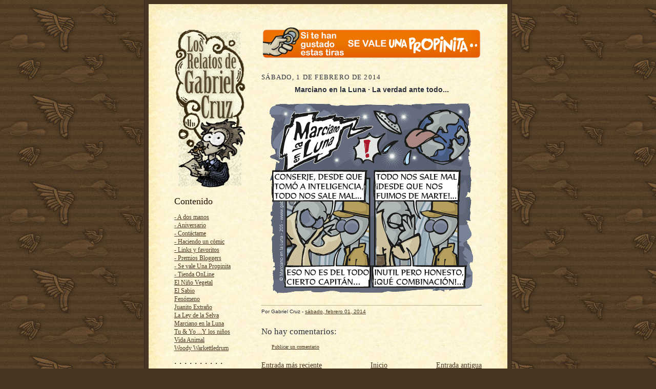

--- FILE ---
content_type: text/html; charset=UTF-8
request_url: https://www.relatosdegabriel.com/2014/02/marciano-en-la-luna-la-verdad-ante-todo.html
body_size: 9797
content:
<!DOCTYPE html>
<html dir='ltr' xmlns='http://www.w3.org/1999/xhtml' xmlns:b='http://www.google.com/2005/gml/b' xmlns:data='http://www.google.com/2005/gml/data' xmlns:expr='http://www.google.com/2005/gml/expr'>
<!-- Google tag (gtag.js) -->
<script async='async' src='https://www.googletagmanager.com/gtag/js?id=AW-10846558861'>
</script>
<script>
  window.dataLayer = window.dataLayer || [];
  function gtag(){dataLayer.push(arguments);}
  gtag('js', new Date());

  gtag('config', 'AW-10846558861');
</script>
<head>
<link href='https://www.blogger.com/static/v1/widgets/2944754296-widget_css_bundle.css' rel='stylesheet' type='text/css'/>
<meta content='text/html; charset=UTF-8' http-equiv='Content-Type'/>
<meta content='blogger' name='generator'/>
<link href='https://www.relatosdegabriel.com/favicon.ico' rel='icon' type='image/x-icon'/>
<link href='https://www.relatosdegabriel.com/2014/02/marciano-en-la-luna-la-verdad-ante-todo.html' rel='canonical'/>
<link rel="alternate" type="application/atom+xml" title="&#183;&#183; Los relatos de Gabriel Cruz &#183;&#183; - Atom" href="https://www.relatosdegabriel.com/feeds/posts/default" />
<link rel="alternate" type="application/rss+xml" title="&#183;&#183; Los relatos de Gabriel Cruz &#183;&#183; - RSS" href="https://www.relatosdegabriel.com/feeds/posts/default?alt=rss" />
<link rel="service.post" type="application/atom+xml" title="&#183;&#183; Los relatos de Gabriel Cruz &#183;&#183; - Atom" href="https://www.blogger.com/feeds/6563479790562415138/posts/default" />

<link rel="alternate" type="application/atom+xml" title="&#183;&#183; Los relatos de Gabriel Cruz &#183;&#183; - Atom" href="https://www.relatosdegabriel.com/feeds/6971523938535256940/comments/default" />
<!--Can't find substitution for tag [blog.ieCssRetrofitLinks]-->
<link href='https://blogger.googleusercontent.com/img/b/R29vZ2xl/AVvXsEhFN-riGhlUZ0VdxJeXoqOHxNlxjkI32uOiSpMKYsQSqxc2bMabkpQ3YolryjDuv84CGBkl7Etz1JrFWeAiBwAx8VUXXkSAgbgCHqv0ZNXkP4GSiV9pBJYjQic_Y7cJDuVsaPlNPmhBOopU/s1600/marcianoenlaluna_205.png' rel='image_src'/>
<meta content='https://www.relatosdegabriel.com/2014/02/marciano-en-la-luna-la-verdad-ante-todo.html' property='og:url'/>
<meta content='·· Los relatos de Gabriel Cruz ··' property='og:title'/>
<meta content=' Marciano en la Luna · La verdad ante todo...        ' property='og:description'/>
<meta content='https://blogger.googleusercontent.com/img/b/R29vZ2xl/AVvXsEhFN-riGhlUZ0VdxJeXoqOHxNlxjkI32uOiSpMKYsQSqxc2bMabkpQ3YolryjDuv84CGBkl7Etz1JrFWeAiBwAx8VUXXkSAgbgCHqv0ZNXkP4GSiV9pBJYjQic_Y7cJDuVsaPlNPmhBOopU/w1200-h630-p-k-no-nu/marcianoenlaluna_205.png' property='og:image'/>
<title>&#183;&#183; Los relatos de Gabriel Cruz &#183;&#183;</title>
<meta content='gjtrdtjrya67ncx3m8grfjfxypih7k' name='facebook-domain-verification'/>
<style id='page-skin-1' type='text/css'><!--
/*
-----------------------------------------------------
Blogger Template Style Sheet
Name:     Scribe
Designer: Todd Dominey
URL:      domineydesign.com / whatdoiknow.org
Date:     27 Feb 2004
Updated by: Blogger Team
------------------------------------------------------ */
/*
Variable definitions
====================
<Variable name="textColor" description="Text Color" type="color"
default="#29303b">
<Variable name="postTitleColor" description="Post Title Color" type="color"
default="#1b0431">
<Variable name="linkColor" description="Link Color" type="color"
default="#473624">
<Variable name="visitedLinkColor" description="Visited Link Color" type="color"
default="#956839">
<Variable name="pageHeaderColor" description="Blog Title Color" type="color"
default="#612e00">
<Variable name="blogDescriptionColor" description="Blog Description Color"
type="color" default="#29303B">
<Variable name="sidebarHeaderColor" description="Sidebar Title Color"
type="color"
default="#211104">
<Variable name="bodyFont" description="Text Font"
type="font"
default="normal normal 100% Georgia, Times New Roman,Sans-Serif;">
<Variable name="headerFont" description="Sidebar Title Font"
type="font"
default="normal normal 150% Georgia, Times New Roman,sans-serif">
<Variable name="pageTitleFont" description="Blog Title Font"
type="font"
default="normal normal 225% Georgia, Times New Roman,sans-serif">
<Variable name="blogDescriptionFont" description="Blog Description Font"
type="font"
default="italic normal 100% Georgia, Times New Roman, sans-serif">
<Variable name="startSide" description="Start side in blog language"
type="automatic" default="left">
<Variable name="endSide" description="End side in blog language"
type="automatic" default="right">
*/
/* Defaults
----------------------------------------------- */
body, .body-fauxcolumn-outer {
margin:0;
padding:0;
font-size: small;
text-align:center;
color:#29303b;
line-height:1.3em;
background:#483521 url("https://blogger.googleusercontent.com/img/b/R29vZ2xl/AVvXsEhXzK0nNpSgrCm2KhYQA047NGoY_Lq-UO8PF7GGJXGIsY1ibbWXz2MKjdggoUDGtqT8orZTTCMWPEqwwh7Wsur6Kx-R4WiobbfH_AQoOouEDLGv0xPfM1UKhpmDivBT8IV0oGbffqnCfYAW/") repeat;
}
blockquote {
font-style:italic;
padding:0 32px;
line-height:1.6;
margin-top:0;
margin-right:0;
margin-bottom:.6em;
margin-left:0;
}
p {
margin:0;
padding:0;
}
abbr, acronym {
cursor:help;
font-style:normal;
}
code {
font-size: 90%;
white-space:normal;
color:#666;
}
hr {display:none;}
img {border:0;}
/* Link styles */
a:link {
color:#473624;
text-decoration:underline;
}
a:visited {
color: #956839;
text-decoration:underline;
}
a:hover {
color: #956839;
text-decoration:underline;
}
a:active {
color: #956839;
}
/* Layout
----------------------------------------------- */
#outer-wrapper {
background-color:#473624;
border-left:1px solid #332A24;
border-right:1px solid #332A24;
width:700px;
margin:0px auto;
padding:8px;
text-align:center;
font: normal normal 108% Georgia, Times New Roman,Sans-Serif;;
}
#main-top {
width:700px;
height:49px;
background:#FFF3DB url("//www2.blogblog.com/scribe/bg_paper_top.jpg") no-repeat top left;
margin:0px;
padding:0px;
display:block;
}
#main-bot {
width:700px;
height:81px;
background:#FFF3DB url("//www.blogblog.com/scribe/bg_paper_bot.jpg") no-repeat top left;
margin:0;
padding:0;
display:block;
}
#wrap2 {
width:700px;
background:#FFF3DB url("//www1.blogblog.com/scribe/bg_paper_mid.jpg") repeat-y;
margin-top: -14px;
margin-right: 0px;
margin-bottom: 0px;
margin-left: 0px;
text-align:left;
display:block;
}
#wrap3 {
padding:0 50px;
}
.Header {
}
h1 {
margin:0;
padding-top:0;
padding-right:0;
padding-bottom:6px;
padding-left:0;
font: normal normal 225% Georgia, Times New Roman,sans-serif;
color: #612e00;
}
h1 a:link {
text-decoration:none;
color: #612e00;
}
h1 a:visited {
text-decoration:none;
}
h1 a:hover {
border:0;
text-decoration:none;
}
.Header .description {
margin:0;
padding:0;
line-height:1.5em;
color: #29303B;
font: italic normal 100% Georgia, Times New Roman, sans-serif;
}
#sidebar-wrapper {
clear:left;
}
#main {
width:430px;
float:right;
padding:8px 0;
margin:0;
word-wrap: break-word; /* fix for long text breaking sidebar float in IE */
overflow: hidden;     /* fix for long non-text content breaking IE sidebar float */
}
#sidebar {
width:150px;
float:left;
padding:8px 0;
margin:0;
word-wrap: break-word; /* fix for long text breaking sidebar float in IE */
overflow: hidden;     /* fix for long non-text content breaking IE sidebar float */
}
#footer {
clear:both;
background:url("//www.blogblog.com/scribe/divider.gif") no-repeat top left;
padding-top:10px;
_padding-top:6px; /* IE Windows target */
}
#footer p {
line-height:1.5em;
font-size:75%;
}
/* Typography :: Main entry
----------------------------------------------- */
h2.date-header {
font-weight:normal;
text-transform:uppercase;
letter-spacing:.1em;
font-size:90%;
margin:0;
padding:0;
}
.post {
margin-top:8px;
margin-right:0;
margin-bottom:24px;
margin-left:0;
}
.post h3 {
font-weight:normal;
font-size:140%;
color:#1b0431;
margin:0;
padding:0;
}
.post h3 a {
color: #1b0431;
}
.post-body p {
line-height:1.5em;
margin-top:0;
margin-right:0;
margin-bottom:.6em;
margin-left:0;
}
.post-footer {
font-family: Verdana, sans-serif;
font-size:74%;
border-top:1px solid #BFB186;
padding-top:6px;
}
.post-footer a {
margin-right: 6px;
}
.post ul {
margin:0;
padding:0;
}
.post li {
line-height:1.5em;
list-style:none;
background:url("//www.blogblog.com/scribe/list_icon.gif") no-repeat left .3em;
vertical-align:top;
padding-top: 0;
padding-right: 0;
padding-bottom: .6em;
padding-left: 17px;
margin:0;
}
.feed-links {
clear: both;
line-height: 2.5em;
}
#blog-pager-newer-link {
float: left;
}
#blog-pager-older-link {
float: right;
}
#blog-pager {
text-align: center;
}
/* Typography :: Sidebar
----------------------------------------------- */
.sidebar h2 {
margin:0;
padding:0;
color:#211104;
font: normal normal 150% Georgia, Times New Roman,sans-serif;
}
.sidebar h2 img {
margin-bottom:-4px;
}
.sidebar .widget {
font-size:86%;
margin-top:6px;
margin-right:0;
margin-bottom:12px;
margin-left:0;
padding:0;
line-height: 1.4em;
}
.sidebar ul li {
list-style: none;
margin:0;
}
.sidebar ul {
margin-left: 0;
padding-left: 0;
}
/* Comments
----------------------------------------------- */
#comments {}
#comments h4 {
font-weight:normal;
font-size:120%;
color:#29303B;
margin:0;
padding:0;
}
#comments-block {
line-height:1.5em;
}
.comment-author {
background:url("//www.blogblog.com/scribe/list_icon.gif") no-repeat 2px .35em;
margin:.5em 0 0;
padding-top:0;
padding-right:0;
padding-bottom:0;
padding-left:20px;
font-weight:bold;
}
.comment-body {
margin:0;
padding-top:0;
padding-right:0;
padding-bottom:0;
padding-left:20px;
}
.comment-body p {
font-size:100%;
margin-top:0;
margin-right:0;
margin-bottom:.2em;
margin-left:0;
}
.comment-footer {
color:#29303B;
font-size:74%;
margin:0 0 10px;
padding-top:0;
padding-right:0;
padding-bottom:.75em;
padding-left:20px;
}
.comment-footer a:link {
color:#473624;
text-decoration:underline;
}
.comment-footer a:visited {
color:#716E6C;
text-decoration:underline;
}
.comment-footer a:hover {
color:#956839;
text-decoration:underline;
}
.comment-footer a:active {
color:#956839;
text-decoration:none;
}
.deleted-comment {
font-style:italic;
color:gray;
}
/* Profile
----------------------------------------------- */
#main .profile-data {
display:inline;
}
.profile-datablock, .profile-textblock {
margin-top:0;
margin-right:0;
margin-bottom:4px;
margin-left:0;
}
.profile-data {
margin:0;
padding-top:0;
padding-right:8px;
padding-bottom:0;
padding-left:0;
text-transform:uppercase;
letter-spacing:.1em;
font-size:90%;
color:#211104;
}
.profile-img {
float: left;
margin-top: 0;
margin-right: 5px;
margin-bottom: 5px;
margin-left: 0;
border:1px solid #A2907D;
padding:2px;
}
#header .widget, #main .widget {
margin-bottom:12px;
padding-bottom:12px;
}
#header {
background:url("//www.blogblog.com/scribe/divider.gif") no-repeat bottom left;
}
/** Page structure tweaks for layout editor wireframe */
body#layout #outer-wrapper {
margin-top: 0;
padding-top: 0;
}
body#layout #wrap2,
body#layout #wrap3 {
margin-top: 0;
}
body#layout #main-top {
display:none;
}
.feed-links {
display: none;
visibility: hiden;
}
.feed-links {
display: none;
visibility: hiden;
}
.feed-links {
display: none;
visibility: hiden;
}
.feed-links {
display: none;
visibility: hiden;
}
.feed-links {
display: none;
visibility: hiden;
}
.feed-links {
display: none;
visibility: hiden;
}
.feed-links {
display: none;
visibility: hiden;
}
.feed-links {
display: none;
visibility: hiden;
}
.feed-links {
display: none;
visibility: hiden;
}
.feed-links {
display: none;
visibility: hiden;
}
.feed-links {
display: none;
visibility: hiden;
}
.feed-links {
display: none;
visibility: hiden;
}
.feed-links {
display: none;
visibility: hiden;
}
.feed-links {
display: none;
visibility: hiden;
}
.feed-links {
display: none;
visibility: hiden;
}
.feed-links {
display: none;
visibility: hiden;
}
.feed-links {
display: none;
visibility: hiden;
}
.feed-links {
display: none;
visibility: hiden;
}
.feed-links {
display: none;
visibility: hiden;
}
.feed-links {
display: none;
visibility: hiden;
}
.feed-links {
display: none;
visibility: hiden;
}

--></style>
<!-- Meta Pixel Code -->
<script>
!function(f,b,e,v,n,t,s)
{if(f.fbq)return;n=f.fbq=function(){n.callMethod?
n.callMethod.apply(n,arguments):n.queue.push(arguments)};
if(!f._fbq)f._fbq=n;n.push=n;n.loaded=!0;n.version='2.0';
n.queue=[];t=b.createElement(e);t.async=!0;
t.src=v;s=b.getElementsByTagName(e)[0];
s.parentNode.insertBefore(t,s)}(window, document,'script',
'https://connect.facebook.net/en_US/fbevents.js');
fbq('init', '2035136046805924');
fbq('track', 'PageView');
</script>
<noscript>
</noscript>
<!-- End Meta Pixel Code -->
<link href='https://www.blogger.com/dyn-css/authorization.css?targetBlogID=6563479790562415138&amp;zx=0672dcf7-6ac6-481f-a2a0-bd60c840e6d6' media='none' onload='if(media!=&#39;all&#39;)media=&#39;all&#39;' rel='stylesheet'/><noscript><link href='https://www.blogger.com/dyn-css/authorization.css?targetBlogID=6563479790562415138&amp;zx=0672dcf7-6ac6-481f-a2a0-bd60c840e6d6' rel='stylesheet'/></noscript>
<meta name='google-adsense-platform-account' content='ca-host-pub-1556223355139109'/>
<meta name='google-adsense-platform-domain' content='blogspot.com'/>

</head>
<body>
<div class='navbar no-items section' id='navbar'>
</div>
<script src='https://apis.google.com/js/plusone.js' type='text/javascript'>
  {lang: 'es-419'}
</script>
<div id='outer-wrapper'>
<div id='main-top'></div>
<!-- placeholder for image -->
<div id='wrap2'><div id='wrap3'>
<div class='header no-items section' id='header'></div>
<div id='crosscol-wrapper' style='text-align:center'>
<div class='crosscol no-items section' id='crosscol'></div>
</div>
<div id='sidebar-wrapper'>
<div class='sidebar section' id='sidebar'><div class='widget HTML' data-version='1' id='HTML4'>
<div class='widget-content'>
<a href="http://www.relatosdegabriel.com"><img src="https://blogger.googleusercontent.com/img/b/R29vZ2xl/AVvXsEiAGfjVfq_f1maJU7FW0j0AfW_d3918Rw1OtpR0IpAA2MHGj4QY4Bv03XATUgkyABUAosn2CuqpeGXdB-Q3qIaMDhueupeNjRIZ7BzzET3Uo1wkv5SN64DD9Eog2xIRyIdOX5hTj-bBzd2K/w140-h310-no/?authuser=0" height="310" /></a>
</div>
<div class='clear'></div>
</div><div class='widget Label' data-version='1' id='Label1'>
<h2>Contenido</h2>
<div class='widget-content list-label-widget-content'>
<ul>
<li>
<a dir='ltr' href='https://www.relatosdegabriel.com/search/label/-%20A%20dos%20manos'>- A dos manos</a>
</li>
<li>
<a dir='ltr' href='https://www.relatosdegabriel.com/search/label/-%20Aniversario'>- Aniversario</a>
</li>
<li>
<a dir='ltr' href='https://www.relatosdegabriel.com/search/label/-%20Cont%C3%A1ctame'>- Contáctame</a>
</li>
<li>
<a dir='ltr' href='https://www.relatosdegabriel.com/search/label/-%20Haciendo%20un%20c%C3%B3mic'>- Haciendo un cómic</a>
</li>
<li>
<a dir='ltr' href='https://www.relatosdegabriel.com/search/label/-%20Links%20y%20favoritos'>- Links y favoritos</a>
</li>
<li>
<a dir='ltr' href='https://www.relatosdegabriel.com/search/label/-%20Premios%20Bloggers'>- Premios Bloggers</a>
</li>
<li>
<a dir='ltr' href='https://www.relatosdegabriel.com/search/label/-%20Se%20vale%20Una%20Propinita'>- Se vale Una Propinita</a>
</li>
<li>
<a dir='ltr' href='https://www.relatosdegabriel.com/search/label/-%20Tienda%20OnLine'>- Tienda OnLine</a>
</li>
<li>
<a dir='ltr' href='https://www.relatosdegabriel.com/search/label/El%20Ni%C3%B1o%20Vegetal'>El Niño Vegetal</a>
</li>
<li>
<a dir='ltr' href='https://www.relatosdegabriel.com/search/label/El%20Sabio'>El Sabio</a>
</li>
<li>
<a dir='ltr' href='https://www.relatosdegabriel.com/search/label/Fen%C3%B3meno'>Fenómeno</a>
</li>
<li>
<a dir='ltr' href='https://www.relatosdegabriel.com/search/label/Juanito%20Extra%C3%B1o'>Juanito Extraño</a>
</li>
<li>
<a dir='ltr' href='https://www.relatosdegabriel.com/search/label/La%20Ley%20de%20la%20Selva'>La Ley de la Selva</a>
</li>
<li>
<a dir='ltr' href='https://www.relatosdegabriel.com/search/label/Marciano%20en%20la%20Luna'>Marciano en la Luna</a>
</li>
<li>
<a dir='ltr' href='https://www.relatosdegabriel.com/search/label/Tu%20%26%20Yo%20...Y%20los%20ni%C3%B1os'>Tu &amp; Yo ...Y los niños</a>
</li>
<li>
<a dir='ltr' href='https://www.relatosdegabriel.com/search/label/Vida%20Animal'>Vida Animal</a>
</li>
<li>
<a dir='ltr' href='https://www.relatosdegabriel.com/search/label/Woody%20Warkettledrum'>Woody Warkettledrum</a>
</li>
</ul>
<div class='clear'></div>
</div>
</div><div class='widget HTML' data-version='1' id='HTML2'>
<h2 class='title'>&#183; &#183; &#183; &#183; &#183; &#183; &#183; &#183; &#183; &#183;</h2>
<div class='widget-content'>
</div>
<div class='clear'></div>
</div><div class='widget Image' data-version='1' id='Image2'>
<div class='widget-content'>
<img alt='' height='30' id='Image2_img' src='https://resources.blogblog.com/html/buttons/blogger-powerby-blue.gif' width='88'/>
<br/>
</div>
<div class='clear'></div>
</div><div class='widget Image' data-version='1' id='Image3'>
<div class='widget-content'>
<a href='http://statcounter.com/p5191769/summary/?guest=1'>
<img alt='' height='31' id='Image3_img' src='https://statcounter.com/images/button2.png' width='88'/>
</a>
<br/>
</div>
<div class='clear'></div>
</div><div class='widget HTML' data-version='1' id='HTML3'>
<div class='widget-content'>
<!-- Statcounter code for Los relatos de Gabriel Cruz http://losrelatosdegabrielcruz.blogspot.com/ on Blogger -->
<script type="text/javascript">
//<![CDATA[
var sc_project=5191769; 
var sc_invisible=1; 
var sc_security="a52e56c1"; 
//]]>
</script>
<script type="text/javascript" src="https://www.statcounter.com/counter/counter_xhtml.js" async="async" ></script>
<noscript><div class="statcounter"><a title="Web Analytics Made Easy - Statcounter" href="https://statcounter.com/" class="statcounter"><img class="statcounter" src="https://c.statcounter.com/5191769/0/a52e56c1/1/" alt="Web Analytics Made Easy - Statcounter" referrerpolicy="no-referrer-when-downgrade" /></a></div></noscript>
<!-- End of Statcounter Code -->
</div>
<div class='clear'></div>
</div><div class='widget HTML' data-version='1' id='HTML6'>
<div class='widget-content'>
<!-- Global site tag (gtag.js) - Google Analytics -->
</div>
<div class='clear'></div>
</div></div>
</div>
<div class='main section' id='main'><div class='widget HTML' data-version='1' id='HTML8'>
<div class='widget-content'>
<a href="https://www.paypal.com/donate/?hosted_button_id=LPCLENS28JTL4" target="_blank" title="Si te han gustado estas tiras &#161;Se Vale Una Propinita! :-) "><img border="0" src="https://blogger.googleusercontent.com/img/b/R29vZ2xl/AVvXsEiuAPJeNMtXIdg5hYsS-S4halivtdslt_59_a8MWSRG4SaPlsH9ZDojujadyVH82f4ljsNAvWCewHnEmDUWBma3z1VQ9Ij1KTKE9YV05w4ubFA0OhdZ9ABd7KKa4jbwL7fJMWVKVV1WtQJH9vI1v6v1R-XjelEtxgdBs9zdlK9bPqYzrU3BfATsVUEgj-06/s430/Banner_Una-Propinita.png" /></a>
</div>
<div class='clear'></div>
</div><div class='widget Blog' data-version='1' id='Blog1'>
<div class='blog-posts hfeed'>

          <div class="date-outer">
        
<h2 class='date-header'><span>sábado, 1 de febrero de 2014</span></h2>

          <div class="date-posts">
        
<div class='post-outer'>
<div class='post hentry'>
<a name='6971523938535256940'></a>
<div class='post-header-line-1'></div>
<div class='post-body entry-content'>
<div style="text-align: center;">
<b style="color: #29303b; font-family: Arial, Helvetica, sans-serif; font-size: 14px;">Marciano en la Luna &#183; La verdad ante todo...</b></div>
<div style="text-align: center;">
<br /></div>
<div style="text-align: center;">
<div class="separator" style="clear: both; text-align: center;">
<img border="0" src="https://blogger.googleusercontent.com/img/b/R29vZ2xl/AVvXsEhFN-riGhlUZ0VdxJeXoqOHxNlxjkI32uOiSpMKYsQSqxc2bMabkpQ3YolryjDuv84CGBkl7Etz1JrFWeAiBwAx8VUXXkSAgbgCHqv0ZNXkP4GSiV9pBJYjQic_Y7cJDuVsaPlNPmhBOopU/s1600/marcianoenlaluna_205.png" /></div>
<br /></div>
<div style='clear: both;'></div>
</div>
<div class='post-footer'>
<div class='post-footer-line post-footer-line-1'><span class='post-author vcard'>
Por
<span class='fn'>Gabriel Cruz</span>
</span>
<span class='post-timestamp'>
-
<a class='timestamp-link' href='https://www.relatosdegabriel.com/2014/02/marciano-en-la-luna-la-verdad-ante-todo.html' rel='bookmark' title='permanent link'><abbr class='published' title='2014-02-01T00:10:00-06:00'>sábado, febrero 01, 2014</abbr></a>
</span>
<span class='post-comment-link'>
</span>
<span class='post-icons'>
</span>
</div>
<div class='post-footer-line post-footer-line-2'></div>
<div class='post-footer-line post-footer-line-3'>
<span class='reaction-buttons'>
</span>
</div>
</div>
</div>
<div class='comments' id='comments'>
<a name='comments'></a>
<h4>No hay comentarios:</h4>
<div id='Blog1_comments-block-wrapper'>
<dl class='avatar-comment-indent' id='comments-block'>
</dl>
</div>
<p class='comment-footer'>
<a href='https://www.blogger.com/comment/fullpage/post/6563479790562415138/6971523938535256940' onclick='javascript:window.open(this.href, "bloggerPopup", "toolbar=0,location=0,statusbar=1,menubar=0,scrollbars=yes,width=640,height=500"); return false;'>Publicar un comentario</a>
</p>
</div>
</div>

        </div></div>
      
</div>
<div class='blog-pager' id='blog-pager'>
<span id='blog-pager-newer-link'>
<a class='blog-pager-newer-link' href='https://www.relatosdegabriel.com/2014/02/los-relatos-de-juanito-extrano-pesar-de.html' id='Blog1_blog-pager-newer-link' title='Entrada más reciente'>Entrada más reciente</a>
</span>
<span id='blog-pager-older-link'>
<a class='blog-pager-older-link' href='https://www.relatosdegabriel.com/2014/01/la-ley-de-la-selva-toda-accion.html' id='Blog1_blog-pager-older-link' title='Entrada antigua'>Entrada antigua</a>
</span>
<a class='home-link' href='https://www.relatosdegabriel.com/'>Inicio</a>
</div>
<div class='clear'></div>
<div class='post-feeds'>
<div class='feed-links'>
Suscribirse a:
<a class='feed-link' href='https://www.relatosdegabriel.com/feeds/6971523938535256940/comments/default' target='_blank' type='application/atom+xml'>Enviar comentarios (Atom)</a>
</div>
</div>
</div><div class='widget HTML' data-version='1' id='HTML1'>
<div class='widget-content'>
<div style="text-align: center;"><a href="https://www.relatosdegabriel.com/2010/01/TiendaOnLine.html" title="Adquiere aquí todos los tomos impresos y el Calendario Edición 2025 &#161;con envío a todo el mundo :D!"><img border="0" src="https://blogger.googleusercontent.com/img/b/R29vZ2xl/AVvXsEgt33rfeHN14TojPg0moUL1kq4XN3eIFW9MF_ZYQfcvrq5XVPtuX2mBX_rlmUnrD8A9EUCxS8gDwjMw9GxoGByNdo_9Jh_BaOg0SODPqqFqn8ZWESgeBlDhW4FSjN6YtdPbo2ZQ37M5GSXs/w430-h80-no/" / /></a><p style="text-align: center;"><span style="color: #783f04;"><span style="font-size: x-small;">También puedes adquirir los libros electrónicos en <i><a href="https://www.lulu.com/es/spotlight/gabriel_cruz" target="_blank">Lulu.com</a></i></span></span><br /></p></div>
</div>
<div class='clear'></div>
</div><div class='widget HTML' data-version='1' id='HTML5'>
<div class='widget-content'>
<img src="https://blogger.googleusercontent.com/img/b/R29vZ2xl/AVvXsEioPPmbCBIJdQrZ1Py7_1xlHuHra-2FcAx81vwrB4eGm9CJGhqys9hJCWFHP-RxBdudxin642cy01Z4XMvDe8wKO8Kw5ZHoOxSqFPyDN5XIS1rjlCgGDC6axnRh2J630qeEN4BUN-EjXO-t/s241/Banner_Facebook_Pinterest_01.png" alt="&#161;Ya puedes seguir estas ocurrencias desde Facebook y Pinterest! :-)" width="241" height="59" border="0" /><a href="https://www.facebook.com/relatosdegabriel" target="_blank"><img src="https://blogger.googleusercontent.com/img/b/R29vZ2xl/AVvXsEjMCfcW_T7msO_wiL0OfwWjHJjpmcN8Fc8Wb6KjBKlu5f1YXI5EMfLM4c3YvAXLC_dIXbBLKlcGQLp5xLy9gR8S9Eqw-Pmoy614JaN-iYwEwCo0-XRe1oG9LSsE1MN5OO_HnUC-LTd-kqFW/s84/Banner_Facebook_Pinterest_02_off.png" onmouseover="this.src= 'https://blogger.googleusercontent.com/img/b/R29vZ2xl/AVvXsEi25OSYGW3-sNUBtLmnUTY40KA4IT7TFIsXPnFp0YLj9Yi-RSTWUA0jv4vlMt1o7Y6QrEFf2L9dmiyIioCu7EfIpdQ2IEVh843QhZf0Suz7aYi3scgfHbemyEDTOLXlRtnUjcZczJAWnmcH/s84/Banner_Facebook_Pinterest_02.png'" onmouseout="this.src= 'https://blogger.googleusercontent.com/img/b/R29vZ2xl/AVvXsEjMCfcW_T7msO_wiL0OfwWjHJjpmcN8Fc8Wb6KjBKlu5f1YXI5EMfLM4c3YvAXLC_dIXbBLKlcGQLp5xLy9gR8S9Eqw-Pmoy614JaN-iYwEwCo0-XRe1oG9LSsE1MN5OO_HnUC-LTd-kqFW/s84/Banner_Facebook_Pinterest_02_off.png'"alt="Los relatos de Gabriel Cruz en Facebook" width="84" height="59" border="0" /><a href="https://www.pinterest.com/RelatosGabriel/" target="_blank"><img src="https://blogger.googleusercontent.com/img/b/R29vZ2xl/AVvXsEgy2gB5tltOQmPUDywvVBeVBA2G2k2hG8x79cEDszra5bpo_bg1pF2SZlORVBXlku0N9V7KsIwtNnj1VlGr2iDLYWu2f9bGhfMKGgiQTEiuYYFbKrB8ocL-XvSapzE7ezZlitbxGExTsYKX/s80/Banner_Facebook_Pinterest_03_off.png" onmouseover="this.src= 'https://blogger.googleusercontent.com/img/b/R29vZ2xl/AVvXsEglHHai-J22tBDqb3Ukmaj0nftRtkcq88g3QzpKSG4Mk3zmrq_FzJyQe2kWYmAzkmCAoCR6G3O-i0AX8Sv2C7S-poXAgX_hW-xCy7itNbPjDtg7OYlfHh2CH2RXN8C-uYv-4fNz9ptoui-_/s80/Banner_Facebook_Pinterest_03.png'"onmouseout="this.src= 'https://blogger.googleusercontent.com/img/b/R29vZ2xl/AVvXsEgy2gB5tltOQmPUDywvVBeVBA2G2k2hG8x79cEDszra5bpo_bg1pF2SZlORVBXlku0N9V7KsIwtNnj1VlGr2iDLYWu2f9bGhfMKGgiQTEiuYYFbKrB8ocL-XvSapzE7ezZlitbxGExTsYKX/s80/Banner_Facebook_Pinterest_03_off.png'"alt="Los relatos de Gabriel Cruz en Pinterest" width="80" height="59" border="0" /></a><img src="https://blogger.googleusercontent.com/img/b/R29vZ2xl/AVvXsEi-c4j4h_TFCZfP0VVfTy4FV73X45bPfcyNeOl3p0r3wSAWSQzqUCBZPTXpiAQ6QvKkj5v7-GGuSd3Sx8YFpLaTBWraT07uwCfHSDXC0rk1gYeBy9ehLubwn2emzSTKjb5zXy2cpAaXvrAn/s59/Banner_Facebook_Pinterest_04.png" alt="&#161;Ya puedes seguir estas ocurrencias desde Facebook y Pinterest! :-)" width="25" height="59" border="0" /></a>
</div>
<div class='clear'></div>
</div></div>
<div id='footer-wrapper'>
<div class='footer section' id='footer'><div class='widget HTML' data-version='1' id='HTML7'>
<div class='widget-content'>
<table width="100%" border="0" cellspacing="0" cellpadding="0">
  <tbody>
    <tr>
      <td width="110" valign="top"><span class="Apple-style-span"  style="font-style: italic;color:#663300;"><span class="Apple-style-span"  style="font-style: normal;color:black;"><a href="http://creativecommons.org/licenses/by-nc-nd/2.5/mx/" rel="license"><img alt="Creative Commons License" src="https://lh3.googleusercontent.com/blogger_img_proxy/AEn0k_uD2C3EpZXYpJqqHLln5ElKkFNM53M2qVSM5zu6G0JJcOMecl1hkggGxbtr556BR1UZjmf7j5ZVjekTlTfQnZyXtPRIXxZD8XD3M75Kkz2UG5qpaRp5rDuXL1QK=s0-d" style="border-bottom-width: 0px; border-left-width: 0px; border-right-width: 0px; border-top-width: 0px;" /></a></span>&nbsp;</span></td>
      <td valign="top"><span class="Apple-style-span"  style="font-style: italic;color:#663300;">&#169; Gabriel Cruz 2025 &#183; La obra de este sitio está regulada bajo la licencia 2.5 de Creative Commons, para México. Registros 03-2010-062113344300-001, 03-2011-051210303600-14, 03-2011-062213573600, 03-2012-030812514000-1, 03-2012-091213051600-01 y 03-2017-013111011400-01 ante Derechos de Autor. <a href="https://www.relatosdegabriel.com/2009/10/contactame.html">Contáctame</a> para mayor información al respecto. </span></td>
    </tr>
  </tbody>
</table>
</div>
<div class='clear'></div>
</div></div>
</div>
</div></div>
<div id='main-bot'></div>
<!-- placeholder for image -->
</div>

<script type="text/javascript" src="https://www.blogger.com/static/v1/widgets/2028843038-widgets.js"></script>
<script type='text/javascript'>
window['__wavt'] = 'AOuZoY58oG4Tyjne4PFbiATUGdPf4MnleA:1768902023351';_WidgetManager._Init('//www.blogger.com/rearrange?blogID\x3d6563479790562415138','//www.relatosdegabriel.com/2014/02/marciano-en-la-luna-la-verdad-ante-todo.html','6563479790562415138');
_WidgetManager._SetDataContext([{'name': 'blog', 'data': {'blogId': '6563479790562415138', 'title': '\xb7\xb7 Los relatos de Gabriel Cruz \xb7\xb7', 'url': 'https://www.relatosdegabriel.com/2014/02/marciano-en-la-luna-la-verdad-ante-todo.html', 'canonicalUrl': 'https://www.relatosdegabriel.com/2014/02/marciano-en-la-luna-la-verdad-ante-todo.html', 'homepageUrl': 'https://www.relatosdegabriel.com/', 'searchUrl': 'https://www.relatosdegabriel.com/search', 'canonicalHomepageUrl': 'https://www.relatosdegabriel.com/', 'blogspotFaviconUrl': 'https://www.relatosdegabriel.com/favicon.ico', 'bloggerUrl': 'https://www.blogger.com', 'hasCustomDomain': true, 'httpsEnabled': true, 'enabledCommentProfileImages': true, 'gPlusViewType': 'FILTERED_POSTMOD', 'adultContent': false, 'analyticsAccountNumber': '', 'encoding': 'UTF-8', 'locale': 'es', 'localeUnderscoreDelimited': 'es', 'languageDirection': 'ltr', 'isPrivate': false, 'isMobile': false, 'isMobileRequest': false, 'mobileClass': '', 'isPrivateBlog': false, 'isDynamicViewsAvailable': true, 'feedLinks': '\x3clink rel\x3d\x22alternate\x22 type\x3d\x22application/atom+xml\x22 title\x3d\x22\xb7\xb7 Los relatos de Gabriel Cruz \xb7\xb7 - Atom\x22 href\x3d\x22https://www.relatosdegabriel.com/feeds/posts/default\x22 /\x3e\n\x3clink rel\x3d\x22alternate\x22 type\x3d\x22application/rss+xml\x22 title\x3d\x22\xb7\xb7 Los relatos de Gabriel Cruz \xb7\xb7 - RSS\x22 href\x3d\x22https://www.relatosdegabriel.com/feeds/posts/default?alt\x3drss\x22 /\x3e\n\x3clink rel\x3d\x22service.post\x22 type\x3d\x22application/atom+xml\x22 title\x3d\x22\xb7\xb7 Los relatos de Gabriel Cruz \xb7\xb7 - Atom\x22 href\x3d\x22https://www.blogger.com/feeds/6563479790562415138/posts/default\x22 /\x3e\n\n\x3clink rel\x3d\x22alternate\x22 type\x3d\x22application/atom+xml\x22 title\x3d\x22\xb7\xb7 Los relatos de Gabriel Cruz \xb7\xb7 - Atom\x22 href\x3d\x22https://www.relatosdegabriel.com/feeds/6971523938535256940/comments/default\x22 /\x3e\n', 'meTag': '', 'adsenseHostId': 'ca-host-pub-1556223355139109', 'adsenseHasAds': false, 'adsenseAutoAds': false, 'boqCommentIframeForm': true, 'loginRedirectParam': '', 'view': '', 'dynamicViewsCommentsSrc': '//www.blogblog.com/dynamicviews/4224c15c4e7c9321/js/comments.js', 'dynamicViewsScriptSrc': '//www.blogblog.com/dynamicviews/6e0d22adcfa5abea', 'plusOneApiSrc': 'https://apis.google.com/js/platform.js', 'disableGComments': true, 'interstitialAccepted': false, 'sharing': {'platforms': [{'name': 'Obtener enlace', 'key': 'link', 'shareMessage': 'Obtener enlace', 'target': ''}, {'name': 'Facebook', 'key': 'facebook', 'shareMessage': 'Compartir en Facebook', 'target': 'facebook'}, {'name': 'Escribe un blog', 'key': 'blogThis', 'shareMessage': 'Escribe un blog', 'target': 'blog'}, {'name': 'X', 'key': 'twitter', 'shareMessage': 'Compartir en X', 'target': 'twitter'}, {'name': 'Pinterest', 'key': 'pinterest', 'shareMessage': 'Compartir en Pinterest', 'target': 'pinterest'}, {'name': 'Correo electr\xf3nico', 'key': 'email', 'shareMessage': 'Correo electr\xf3nico', 'target': 'email'}], 'disableGooglePlus': true, 'googlePlusShareButtonWidth': 0, 'googlePlusBootstrap': '\x3cscript type\x3d\x22text/javascript\x22\x3ewindow.___gcfg \x3d {\x27lang\x27: \x27es\x27};\x3c/script\x3e'}, 'hasCustomJumpLinkMessage': false, 'jumpLinkMessage': 'Leer m\xe1s', 'pageType': 'item', 'postId': '6971523938535256940', 'postImageThumbnailUrl': 'https://blogger.googleusercontent.com/img/b/R29vZ2xl/AVvXsEhFN-riGhlUZ0VdxJeXoqOHxNlxjkI32uOiSpMKYsQSqxc2bMabkpQ3YolryjDuv84CGBkl7Etz1JrFWeAiBwAx8VUXXkSAgbgCHqv0ZNXkP4GSiV9pBJYjQic_Y7cJDuVsaPlNPmhBOopU/s72-c/marcianoenlaluna_205.png', 'postImageUrl': 'https://blogger.googleusercontent.com/img/b/R29vZ2xl/AVvXsEhFN-riGhlUZ0VdxJeXoqOHxNlxjkI32uOiSpMKYsQSqxc2bMabkpQ3YolryjDuv84CGBkl7Etz1JrFWeAiBwAx8VUXXkSAgbgCHqv0ZNXkP4GSiV9pBJYjQic_Y7cJDuVsaPlNPmhBOopU/s1600/marcianoenlaluna_205.png', 'pageName': '', 'pageTitle': '\xb7\xb7 Los relatos de Gabriel Cruz \xb7\xb7'}}, {'name': 'features', 'data': {}}, {'name': 'messages', 'data': {'edit': 'Editar', 'linkCopiedToClipboard': 'El enlace se ha copiado en el Portapapeles.', 'ok': 'Aceptar', 'postLink': 'Enlace de la entrada'}}, {'name': 'template', 'data': {'name': 'custom', 'localizedName': 'Personalizado', 'isResponsive': false, 'isAlternateRendering': false, 'isCustom': true}}, {'name': 'view', 'data': {'classic': {'name': 'classic', 'url': '?view\x3dclassic'}, 'flipcard': {'name': 'flipcard', 'url': '?view\x3dflipcard'}, 'magazine': {'name': 'magazine', 'url': '?view\x3dmagazine'}, 'mosaic': {'name': 'mosaic', 'url': '?view\x3dmosaic'}, 'sidebar': {'name': 'sidebar', 'url': '?view\x3dsidebar'}, 'snapshot': {'name': 'snapshot', 'url': '?view\x3dsnapshot'}, 'timeslide': {'name': 'timeslide', 'url': '?view\x3dtimeslide'}, 'isMobile': false, 'title': '\xb7\xb7 Los relatos de Gabriel Cruz \xb7\xb7', 'description': ' Marciano en la Luna \xb7 La verdad ante todo...        ', 'featuredImage': 'https://blogger.googleusercontent.com/img/b/R29vZ2xl/AVvXsEhFN-riGhlUZ0VdxJeXoqOHxNlxjkI32uOiSpMKYsQSqxc2bMabkpQ3YolryjDuv84CGBkl7Etz1JrFWeAiBwAx8VUXXkSAgbgCHqv0ZNXkP4GSiV9pBJYjQic_Y7cJDuVsaPlNPmhBOopU/s1600/marcianoenlaluna_205.png', 'url': 'https://www.relatosdegabriel.com/2014/02/marciano-en-la-luna-la-verdad-ante-todo.html', 'type': 'item', 'isSingleItem': true, 'isMultipleItems': false, 'isError': false, 'isPage': false, 'isPost': true, 'isHomepage': false, 'isArchive': false, 'isLabelSearch': false, 'postId': 6971523938535256940}}]);
_WidgetManager._RegisterWidget('_HTMLView', new _WidgetInfo('HTML4', 'sidebar', document.getElementById('HTML4'), {}, 'displayModeFull'));
_WidgetManager._RegisterWidget('_LabelView', new _WidgetInfo('Label1', 'sidebar', document.getElementById('Label1'), {}, 'displayModeFull'));
_WidgetManager._RegisterWidget('_HTMLView', new _WidgetInfo('HTML2', 'sidebar', document.getElementById('HTML2'), {}, 'displayModeFull'));
_WidgetManager._RegisterWidget('_ImageView', new _WidgetInfo('Image2', 'sidebar', document.getElementById('Image2'), {'resize': false}, 'displayModeFull'));
_WidgetManager._RegisterWidget('_ImageView', new _WidgetInfo('Image3', 'sidebar', document.getElementById('Image3'), {'resize': false}, 'displayModeFull'));
_WidgetManager._RegisterWidget('_HTMLView', new _WidgetInfo('HTML3', 'sidebar', document.getElementById('HTML3'), {}, 'displayModeFull'));
_WidgetManager._RegisterWidget('_HTMLView', new _WidgetInfo('HTML6', 'sidebar', document.getElementById('HTML6'), {}, 'displayModeFull'));
_WidgetManager._RegisterWidget('_HTMLView', new _WidgetInfo('HTML8', 'main', document.getElementById('HTML8'), {}, 'displayModeFull'));
_WidgetManager._RegisterWidget('_BlogView', new _WidgetInfo('Blog1', 'main', document.getElementById('Blog1'), {'cmtInteractionsEnabled': false, 'lightboxEnabled': true, 'lightboxModuleUrl': 'https://www.blogger.com/static/v1/jsbin/498020680-lbx__es.js', 'lightboxCssUrl': 'https://www.blogger.com/static/v1/v-css/828616780-lightbox_bundle.css'}, 'displayModeFull'));
_WidgetManager._RegisterWidget('_HTMLView', new _WidgetInfo('HTML1', 'main', document.getElementById('HTML1'), {}, 'displayModeFull'));
_WidgetManager._RegisterWidget('_HTMLView', new _WidgetInfo('HTML5', 'main', document.getElementById('HTML5'), {}, 'displayModeFull'));
_WidgetManager._RegisterWidget('_HTMLView', new _WidgetInfo('HTML7', 'footer', document.getElementById('HTML7'), {}, 'displayModeFull'));
</script>
</body>
</html>